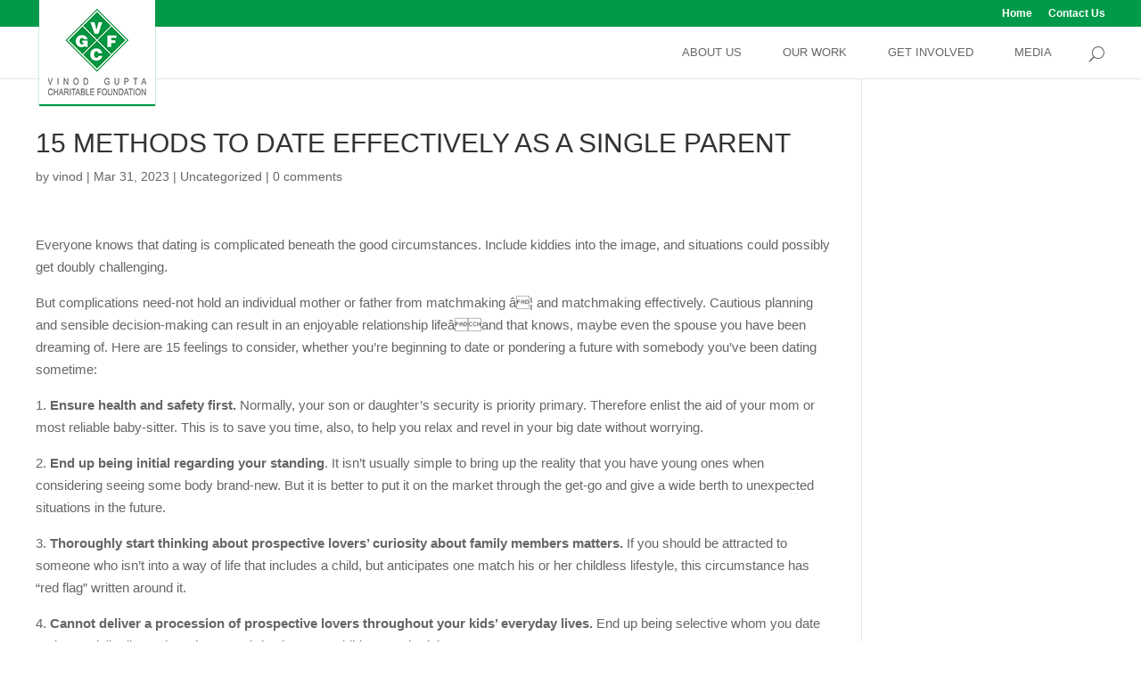

--- FILE ---
content_type: text/html; charset=UTF-8
request_url: https://vgcf.in/15-methods-to-date-effectively-as-a-single-parent/
body_size: 15735
content:
<!DOCTYPE html>
<!--[if IE 6]>
<html id="ie6" lang="en">
<![endif]-->
<!--[if IE 7]>
<html id="ie7" lang="en">
<![endif]-->
<!--[if IE 8]>
<html id="ie8" lang="en">
<![endif]-->
<!--[if !(IE 6) | !(IE 7) | !(IE 8)  ]><!-->
<html lang="en">
<!--<![endif]-->
<head>
	<meta charset="UTF-8" />
			
	<meta http-equiv="X-UA-Compatible" content="IE=edge">
	<link rel="pingback" href="https://vgcf.in/xmlrpc.php" />

		<!--[if lt IE 9]>
	<script src="https://vgcf.in/wp-content/themes/vgcf/js/html5.js" type="text/javascript"></script>
	<![endif]-->
 <script src="https://www.google.com/recaptcha/api.js"></script>

	<script type="text/javascript">
		document.documentElement.className = 'js';
	</script>

	<meta name='robots' content='index, follow, max-image-preview:large, max-snippet:-1, max-video-preview:-1' />
	<style>img:is([sizes="auto" i], [sizes^="auto," i]) { contain-intrinsic-size: 3000px 1500px }</style>
	
	<!-- This site is optimized with the Yoast SEO plugin v23.5 - https://yoast.com/wordpress/plugins/seo/ -->
	<title>15 methods to Date effectively as a Single Parent - Vinod Gupta Charitable Foundation</title>
	<link rel="canonical" href="https://vgcf.in/15-methods-to-date-effectively-as-a-single-parent/" />
	<meta property="og:locale" content="en_US" />
	<meta property="og:type" content="article" />
	<meta property="og:title" content="15 methods to Date effectively as a Single Parent - Vinod Gupta Charitable Foundation" />
	<meta property="og:description" content="Everyone knows that dating is complicated beneath the good circumstances. Include kiddies into the image, and situations could possibly get doubly challenging. But complications need-not hold an individual mother or father from matchmaking â¦ and matchmaking effectively. Cautious planning and sensible decision-making can result in an enjoyable relationship lifeâand that knows, maybe even the spouse you [&hellip;]" />
	<meta property="og:url" content="https://vgcf.in/15-methods-to-date-effectively-as-a-single-parent/" />
	<meta property="og:site_name" content="Vinod Gupta Charitable Foundation" />
	<meta property="article:published_time" content="2023-03-31T02:30:30+00:00" />
	<meta name="author" content="vinod" />
	<meta name="twitter:card" content="summary_large_image" />
	<script type="application/ld+json" class="yoast-schema-graph">{"@context":"https://schema.org","@graph":[{"@type":"WebPage","@id":"https://vgcf.in/15-methods-to-date-effectively-as-a-single-parent/","url":"https://vgcf.in/15-methods-to-date-effectively-as-a-single-parent/","name":"15 methods to Date effectively as a Single Parent - Vinod Gupta Charitable Foundation","isPartOf":{"@id":"https://vgcf.in/#website"},"datePublished":"2023-03-31T02:30:30+00:00","dateModified":"2023-03-31T02:30:30+00:00","author":{"@id":"https://vgcf.in/#/schema/person/b95414ad50ecb1d835fe48a6bff674bd"},"breadcrumb":{"@id":"https://vgcf.in/15-methods-to-date-effectively-as-a-single-parent/#breadcrumb"},"inLanguage":"en","potentialAction":[{"@type":"ReadAction","target":["https://vgcf.in/15-methods-to-date-effectively-as-a-single-parent/"]}]},{"@type":"BreadcrumbList","@id":"https://vgcf.in/15-methods-to-date-effectively-as-a-single-parent/#breadcrumb","itemListElement":[{"@type":"ListItem","position":1,"name":"Home","item":"https://vgcf.in/"},{"@type":"ListItem","position":2,"name":"15 methods to Date effectively as a Single Parent"}]},{"@type":"WebSite","@id":"https://vgcf.in/#website","url":"https://vgcf.in/","name":"Vinod Gupta Charitable Foundation","description":"Education to the next generation","potentialAction":[{"@type":"SearchAction","target":{"@type":"EntryPoint","urlTemplate":"https://vgcf.in/?s={search_term_string}"},"query-input":{"@type":"PropertyValueSpecification","valueRequired":true,"valueName":"search_term_string"}}],"inLanguage":"en"},{"@type":"Person","@id":"https://vgcf.in/#/schema/person/b95414ad50ecb1d835fe48a6bff674bd","name":"vinod","image":{"@type":"ImageObject","inLanguage":"en","@id":"https://vgcf.in/#/schema/person/image/","url":"https://secure.gravatar.com/avatar/bb9716c9b4e553bd1d1d49757c947b0f?s=96&d=mm&r=g","contentUrl":"https://secure.gravatar.com/avatar/bb9716c9b4e553bd1d1d49757c947b0f?s=96&d=mm&r=g","caption":"vinod"},"url":"https://vgcf.in/author/vinod/"}]}</script>
	<!-- / Yoast SEO plugin. -->


<link rel='dns-prefetch' href='//fonts.googleapis.com' />
<link rel="alternate" type="application/rss+xml" title="Vinod Gupta Charitable Foundation &raquo; Feed" href="https://vgcf.in/feed/" />
<link rel="alternate" type="application/rss+xml" title="Vinod Gupta Charitable Foundation &raquo; Comments Feed" href="https://vgcf.in/comments/feed/" />
<link rel="alternate" type="application/rss+xml" title="Vinod Gupta Charitable Foundation &raquo; 15 methods to Date effectively as a Single Parent Comments Feed" href="https://vgcf.in/15-methods-to-date-effectively-as-a-single-parent/feed/" />
<script type="text/javascript">
/* <![CDATA[ */
window._wpemojiSettings = {"baseUrl":"https:\/\/s.w.org\/images\/core\/emoji\/15.0.3\/72x72\/","ext":".png","svgUrl":"https:\/\/s.w.org\/images\/core\/emoji\/15.0.3\/svg\/","svgExt":".svg","source":{"concatemoji":"https:\/\/vgcf.in\/wp-includes\/js\/wp-emoji-release.min.js?ver=6.7.1"}};
/*! This file is auto-generated */
!function(i,n){var o,s,e;function c(e){try{var t={supportTests:e,timestamp:(new Date).valueOf()};sessionStorage.setItem(o,JSON.stringify(t))}catch(e){}}function p(e,t,n){e.clearRect(0,0,e.canvas.width,e.canvas.height),e.fillText(t,0,0);var t=new Uint32Array(e.getImageData(0,0,e.canvas.width,e.canvas.height).data),r=(e.clearRect(0,0,e.canvas.width,e.canvas.height),e.fillText(n,0,0),new Uint32Array(e.getImageData(0,0,e.canvas.width,e.canvas.height).data));return t.every(function(e,t){return e===r[t]})}function u(e,t,n){switch(t){case"flag":return n(e,"\ud83c\udff3\ufe0f\u200d\u26a7\ufe0f","\ud83c\udff3\ufe0f\u200b\u26a7\ufe0f")?!1:!n(e,"\ud83c\uddfa\ud83c\uddf3","\ud83c\uddfa\u200b\ud83c\uddf3")&&!n(e,"\ud83c\udff4\udb40\udc67\udb40\udc62\udb40\udc65\udb40\udc6e\udb40\udc67\udb40\udc7f","\ud83c\udff4\u200b\udb40\udc67\u200b\udb40\udc62\u200b\udb40\udc65\u200b\udb40\udc6e\u200b\udb40\udc67\u200b\udb40\udc7f");case"emoji":return!n(e,"\ud83d\udc26\u200d\u2b1b","\ud83d\udc26\u200b\u2b1b")}return!1}function f(e,t,n){var r="undefined"!=typeof WorkerGlobalScope&&self instanceof WorkerGlobalScope?new OffscreenCanvas(300,150):i.createElement("canvas"),a=r.getContext("2d",{willReadFrequently:!0}),o=(a.textBaseline="top",a.font="600 32px Arial",{});return e.forEach(function(e){o[e]=t(a,e,n)}),o}function t(e){var t=i.createElement("script");t.src=e,t.defer=!0,i.head.appendChild(t)}"undefined"!=typeof Promise&&(o="wpEmojiSettingsSupports",s=["flag","emoji"],n.supports={everything:!0,everythingExceptFlag:!0},e=new Promise(function(e){i.addEventListener("DOMContentLoaded",e,{once:!0})}),new Promise(function(t){var n=function(){try{var e=JSON.parse(sessionStorage.getItem(o));if("object"==typeof e&&"number"==typeof e.timestamp&&(new Date).valueOf()<e.timestamp+604800&&"object"==typeof e.supportTests)return e.supportTests}catch(e){}return null}();if(!n){if("undefined"!=typeof Worker&&"undefined"!=typeof OffscreenCanvas&&"undefined"!=typeof URL&&URL.createObjectURL&&"undefined"!=typeof Blob)try{var e="postMessage("+f.toString()+"("+[JSON.stringify(s),u.toString(),p.toString()].join(",")+"));",r=new Blob([e],{type:"text/javascript"}),a=new Worker(URL.createObjectURL(r),{name:"wpTestEmojiSupports"});return void(a.onmessage=function(e){c(n=e.data),a.terminate(),t(n)})}catch(e){}c(n=f(s,u,p))}t(n)}).then(function(e){for(var t in e)n.supports[t]=e[t],n.supports.everything=n.supports.everything&&n.supports[t],"flag"!==t&&(n.supports.everythingExceptFlag=n.supports.everythingExceptFlag&&n.supports[t]);n.supports.everythingExceptFlag=n.supports.everythingExceptFlag&&!n.supports.flag,n.DOMReady=!1,n.readyCallback=function(){n.DOMReady=!0}}).then(function(){return e}).then(function(){var e;n.supports.everything||(n.readyCallback(),(e=n.source||{}).concatemoji?t(e.concatemoji):e.wpemoji&&e.twemoji&&(t(e.twemoji),t(e.wpemoji)))}))}((window,document),window._wpemojiSettings);
/* ]]> */
</script>
<meta content="Vinod Gupta Charitable Foundation v.3.0.50" name="generator"/>
<style id='wp-emoji-styles-inline-css' type='text/css'>

	img.wp-smiley, img.emoji {
		display: inline !important;
		border: none !important;
		box-shadow: none !important;
		height: 1em !important;
		width: 1em !important;
		margin: 0 0.07em !important;
		vertical-align: -0.1em !important;
		background: none !important;
		padding: 0 !important;
	}
</style>
<link rel='stylesheet' id='wp-block-library-css' href='https://vgcf.in/wp-includes/css/dist/block-library/style.min.css?ver=6.7.1' type='text/css' media='all' />
<style id='classic-theme-styles-inline-css' type='text/css'>
/*! This file is auto-generated */
.wp-block-button__link{color:#fff;background-color:#32373c;border-radius:9999px;box-shadow:none;text-decoration:none;padding:calc(.667em + 2px) calc(1.333em + 2px);font-size:1.125em}.wp-block-file__button{background:#32373c;color:#fff;text-decoration:none}
</style>
<style id='global-styles-inline-css' type='text/css'>
:root{--wp--preset--aspect-ratio--square: 1;--wp--preset--aspect-ratio--4-3: 4/3;--wp--preset--aspect-ratio--3-4: 3/4;--wp--preset--aspect-ratio--3-2: 3/2;--wp--preset--aspect-ratio--2-3: 2/3;--wp--preset--aspect-ratio--16-9: 16/9;--wp--preset--aspect-ratio--9-16: 9/16;--wp--preset--color--black: #000000;--wp--preset--color--cyan-bluish-gray: #abb8c3;--wp--preset--color--white: #ffffff;--wp--preset--color--pale-pink: #f78da7;--wp--preset--color--vivid-red: #cf2e2e;--wp--preset--color--luminous-vivid-orange: #ff6900;--wp--preset--color--luminous-vivid-amber: #fcb900;--wp--preset--color--light-green-cyan: #7bdcb5;--wp--preset--color--vivid-green-cyan: #00d084;--wp--preset--color--pale-cyan-blue: #8ed1fc;--wp--preset--color--vivid-cyan-blue: #0693e3;--wp--preset--color--vivid-purple: #9b51e0;--wp--preset--gradient--vivid-cyan-blue-to-vivid-purple: linear-gradient(135deg,rgba(6,147,227,1) 0%,rgb(155,81,224) 100%);--wp--preset--gradient--light-green-cyan-to-vivid-green-cyan: linear-gradient(135deg,rgb(122,220,180) 0%,rgb(0,208,130) 100%);--wp--preset--gradient--luminous-vivid-amber-to-luminous-vivid-orange: linear-gradient(135deg,rgba(252,185,0,1) 0%,rgba(255,105,0,1) 100%);--wp--preset--gradient--luminous-vivid-orange-to-vivid-red: linear-gradient(135deg,rgba(255,105,0,1) 0%,rgb(207,46,46) 100%);--wp--preset--gradient--very-light-gray-to-cyan-bluish-gray: linear-gradient(135deg,rgb(238,238,238) 0%,rgb(169,184,195) 100%);--wp--preset--gradient--cool-to-warm-spectrum: linear-gradient(135deg,rgb(74,234,220) 0%,rgb(151,120,209) 20%,rgb(207,42,186) 40%,rgb(238,44,130) 60%,rgb(251,105,98) 80%,rgb(254,248,76) 100%);--wp--preset--gradient--blush-light-purple: linear-gradient(135deg,rgb(255,206,236) 0%,rgb(152,150,240) 100%);--wp--preset--gradient--blush-bordeaux: linear-gradient(135deg,rgb(254,205,165) 0%,rgb(254,45,45) 50%,rgb(107,0,62) 100%);--wp--preset--gradient--luminous-dusk: linear-gradient(135deg,rgb(255,203,112) 0%,rgb(199,81,192) 50%,rgb(65,88,208) 100%);--wp--preset--gradient--pale-ocean: linear-gradient(135deg,rgb(255,245,203) 0%,rgb(182,227,212) 50%,rgb(51,167,181) 100%);--wp--preset--gradient--electric-grass: linear-gradient(135deg,rgb(202,248,128) 0%,rgb(113,206,126) 100%);--wp--preset--gradient--midnight: linear-gradient(135deg,rgb(2,3,129) 0%,rgb(40,116,252) 100%);--wp--preset--font-size--small: 13px;--wp--preset--font-size--medium: 20px;--wp--preset--font-size--large: 36px;--wp--preset--font-size--x-large: 42px;--wp--preset--spacing--20: 0.44rem;--wp--preset--spacing--30: 0.67rem;--wp--preset--spacing--40: 1rem;--wp--preset--spacing--50: 1.5rem;--wp--preset--spacing--60: 2.25rem;--wp--preset--spacing--70: 3.38rem;--wp--preset--spacing--80: 5.06rem;--wp--preset--shadow--natural: 6px 6px 9px rgba(0, 0, 0, 0.2);--wp--preset--shadow--deep: 12px 12px 50px rgba(0, 0, 0, 0.4);--wp--preset--shadow--sharp: 6px 6px 0px rgba(0, 0, 0, 0.2);--wp--preset--shadow--outlined: 6px 6px 0px -3px rgba(255, 255, 255, 1), 6px 6px rgba(0, 0, 0, 1);--wp--preset--shadow--crisp: 6px 6px 0px rgba(0, 0, 0, 1);}:where(.is-layout-flex){gap: 0.5em;}:where(.is-layout-grid){gap: 0.5em;}body .is-layout-flex{display: flex;}.is-layout-flex{flex-wrap: wrap;align-items: center;}.is-layout-flex > :is(*, div){margin: 0;}body .is-layout-grid{display: grid;}.is-layout-grid > :is(*, div){margin: 0;}:where(.wp-block-columns.is-layout-flex){gap: 2em;}:where(.wp-block-columns.is-layout-grid){gap: 2em;}:where(.wp-block-post-template.is-layout-flex){gap: 1.25em;}:where(.wp-block-post-template.is-layout-grid){gap: 1.25em;}.has-black-color{color: var(--wp--preset--color--black) !important;}.has-cyan-bluish-gray-color{color: var(--wp--preset--color--cyan-bluish-gray) !important;}.has-white-color{color: var(--wp--preset--color--white) !important;}.has-pale-pink-color{color: var(--wp--preset--color--pale-pink) !important;}.has-vivid-red-color{color: var(--wp--preset--color--vivid-red) !important;}.has-luminous-vivid-orange-color{color: var(--wp--preset--color--luminous-vivid-orange) !important;}.has-luminous-vivid-amber-color{color: var(--wp--preset--color--luminous-vivid-amber) !important;}.has-light-green-cyan-color{color: var(--wp--preset--color--light-green-cyan) !important;}.has-vivid-green-cyan-color{color: var(--wp--preset--color--vivid-green-cyan) !important;}.has-pale-cyan-blue-color{color: var(--wp--preset--color--pale-cyan-blue) !important;}.has-vivid-cyan-blue-color{color: var(--wp--preset--color--vivid-cyan-blue) !important;}.has-vivid-purple-color{color: var(--wp--preset--color--vivid-purple) !important;}.has-black-background-color{background-color: var(--wp--preset--color--black) !important;}.has-cyan-bluish-gray-background-color{background-color: var(--wp--preset--color--cyan-bluish-gray) !important;}.has-white-background-color{background-color: var(--wp--preset--color--white) !important;}.has-pale-pink-background-color{background-color: var(--wp--preset--color--pale-pink) !important;}.has-vivid-red-background-color{background-color: var(--wp--preset--color--vivid-red) !important;}.has-luminous-vivid-orange-background-color{background-color: var(--wp--preset--color--luminous-vivid-orange) !important;}.has-luminous-vivid-amber-background-color{background-color: var(--wp--preset--color--luminous-vivid-amber) !important;}.has-light-green-cyan-background-color{background-color: var(--wp--preset--color--light-green-cyan) !important;}.has-vivid-green-cyan-background-color{background-color: var(--wp--preset--color--vivid-green-cyan) !important;}.has-pale-cyan-blue-background-color{background-color: var(--wp--preset--color--pale-cyan-blue) !important;}.has-vivid-cyan-blue-background-color{background-color: var(--wp--preset--color--vivid-cyan-blue) !important;}.has-vivid-purple-background-color{background-color: var(--wp--preset--color--vivid-purple) !important;}.has-black-border-color{border-color: var(--wp--preset--color--black) !important;}.has-cyan-bluish-gray-border-color{border-color: var(--wp--preset--color--cyan-bluish-gray) !important;}.has-white-border-color{border-color: var(--wp--preset--color--white) !important;}.has-pale-pink-border-color{border-color: var(--wp--preset--color--pale-pink) !important;}.has-vivid-red-border-color{border-color: var(--wp--preset--color--vivid-red) !important;}.has-luminous-vivid-orange-border-color{border-color: var(--wp--preset--color--luminous-vivid-orange) !important;}.has-luminous-vivid-amber-border-color{border-color: var(--wp--preset--color--luminous-vivid-amber) !important;}.has-light-green-cyan-border-color{border-color: var(--wp--preset--color--light-green-cyan) !important;}.has-vivid-green-cyan-border-color{border-color: var(--wp--preset--color--vivid-green-cyan) !important;}.has-pale-cyan-blue-border-color{border-color: var(--wp--preset--color--pale-cyan-blue) !important;}.has-vivid-cyan-blue-border-color{border-color: var(--wp--preset--color--vivid-cyan-blue) !important;}.has-vivid-purple-border-color{border-color: var(--wp--preset--color--vivid-purple) !important;}.has-vivid-cyan-blue-to-vivid-purple-gradient-background{background: var(--wp--preset--gradient--vivid-cyan-blue-to-vivid-purple) !important;}.has-light-green-cyan-to-vivid-green-cyan-gradient-background{background: var(--wp--preset--gradient--light-green-cyan-to-vivid-green-cyan) !important;}.has-luminous-vivid-amber-to-luminous-vivid-orange-gradient-background{background: var(--wp--preset--gradient--luminous-vivid-amber-to-luminous-vivid-orange) !important;}.has-luminous-vivid-orange-to-vivid-red-gradient-background{background: var(--wp--preset--gradient--luminous-vivid-orange-to-vivid-red) !important;}.has-very-light-gray-to-cyan-bluish-gray-gradient-background{background: var(--wp--preset--gradient--very-light-gray-to-cyan-bluish-gray) !important;}.has-cool-to-warm-spectrum-gradient-background{background: var(--wp--preset--gradient--cool-to-warm-spectrum) !important;}.has-blush-light-purple-gradient-background{background: var(--wp--preset--gradient--blush-light-purple) !important;}.has-blush-bordeaux-gradient-background{background: var(--wp--preset--gradient--blush-bordeaux) !important;}.has-luminous-dusk-gradient-background{background: var(--wp--preset--gradient--luminous-dusk) !important;}.has-pale-ocean-gradient-background{background: var(--wp--preset--gradient--pale-ocean) !important;}.has-electric-grass-gradient-background{background: var(--wp--preset--gradient--electric-grass) !important;}.has-midnight-gradient-background{background: var(--wp--preset--gradient--midnight) !important;}.has-small-font-size{font-size: var(--wp--preset--font-size--small) !important;}.has-medium-font-size{font-size: var(--wp--preset--font-size--medium) !important;}.has-large-font-size{font-size: var(--wp--preset--font-size--large) !important;}.has-x-large-font-size{font-size: var(--wp--preset--font-size--x-large) !important;}
:where(.wp-block-post-template.is-layout-flex){gap: 1.25em;}:where(.wp-block-post-template.is-layout-grid){gap: 1.25em;}
:where(.wp-block-columns.is-layout-flex){gap: 2em;}:where(.wp-block-columns.is-layout-grid){gap: 2em;}
:root :where(.wp-block-pullquote){font-size: 1.5em;line-height: 1.6;}
</style>
<link rel='stylesheet' id='contact-form-7-css' href='https://vgcf.in/wp-content/plugins/contact-form-7/includes/css/styles.css?ver=5.9.8' type='text/css' media='all' />
<link rel='stylesheet' id='divi-fonts-css' href='https://fonts.googleapis.com/css?family=Open+Sans:300italic,400italic,600italic,700italic,800italic,400,300,600,700,800&#038;subset=latin,latin-ext' type='text/css' media='all' />
<link rel='stylesheet' id='divi-style-css' href='https://vgcf.in/wp-content/themes/vgcf/style.css?ver=3.0.50' type='text/css' media='all' />
<link rel='stylesheet' id='et-shortcodes-css-css' href='https://vgcf.in/wp-content/themes/vgcf/epanel/shortcodes/css/shortcodes.css?ver=3.0.50' type='text/css' media='all' />
<link rel='stylesheet' id='et-shortcodes-responsive-css-css' href='https://vgcf.in/wp-content/themes/vgcf/epanel/shortcodes/css/shortcodes_responsive.css?ver=3.0.50' type='text/css' media='all' />
<link rel='stylesheet' id='magnific-popup-css' href='https://vgcf.in/wp-content/themes/vgcf/includes/builder/styles/magnific_popup.css?ver=3.0.50' type='text/css' media='all' />
<script type="text/javascript" src="https://vgcf.in/wp-includes/js/jquery/jquery.min.js?ver=3.7.1" id="jquery-core-js"></script>
<script type="text/javascript" src="https://vgcf.in/wp-includes/js/jquery/jquery-migrate.min.js?ver=3.4.1" id="jquery-migrate-js"></script>
<link rel="https://api.w.org/" href="https://vgcf.in/wp-json/" /><link rel="alternate" title="JSON" type="application/json" href="https://vgcf.in/wp-json/wp/v2/posts/1438" /><link rel="EditURI" type="application/rsd+xml" title="RSD" href="https://vgcf.in/xmlrpc.php?rsd" />
<meta name="generator" content="WordPress 6.7.1" />
<link rel='shortlink' href='https://vgcf.in/?p=1438' />
<link rel="alternate" title="oEmbed (JSON)" type="application/json+oembed" href="https://vgcf.in/wp-json/oembed/1.0/embed?url=https%3A%2F%2Fvgcf.in%2F15-methods-to-date-effectively-as-a-single-parent%2F" />
<link rel="alternate" title="oEmbed (XML)" type="text/xml+oembed" href="https://vgcf.in/wp-json/oembed/1.0/embed?url=https%3A%2F%2Fvgcf.in%2F15-methods-to-date-effectively-as-a-single-parent%2F&#038;format=xml" />
<meta name="viewport" content="width=device-width, initial-scale=1.0, maximum-scale=1.0, user-scalable=0" />		<style id="theme-customizer-css">
													.woocommerce #respond input#submit, .woocommerce-page #respond input#submit, .woocommerce #content input.button, .woocommerce-page #content input.button, .woocommerce-message, .woocommerce-error, .woocommerce-info { background: #009a4a !important; }
			#et_search_icon:hover, .mobile_menu_bar:before, .mobile_menu_bar:after, .et_toggle_slide_menu:after, .et-social-icon a:hover, .et_pb_sum, .et_pb_pricing li a, .et_pb_pricing_table_button, .et_overlay:before, .entry-summary p.price ins, .woocommerce div.product span.price, .woocommerce-page div.product span.price, .woocommerce #content div.product span.price, .woocommerce-page #content div.product span.price, .woocommerce div.product p.price, .woocommerce-page div.product p.price, .woocommerce #content div.product p.price, .woocommerce-page #content div.product p.price, .et_pb_member_social_links a:hover, .woocommerce .star-rating span:before, .woocommerce-page .star-rating span:before, .et_pb_widget li a:hover, .et_pb_filterable_portfolio .et_pb_portfolio_filters li a.active, .et_pb_filterable_portfolio .et_pb_portofolio_pagination ul li a.active, .et_pb_gallery .et_pb_gallery_pagination ul li a.active, .wp-pagenavi span.current, .wp-pagenavi a:hover, .nav-single a, .posted_in a { color: #009a4a; }
			.et_pb_contact_submit, .et_password_protected_form .et_submit_button, .et_pb_bg_layout_light .et_pb_newsletter_button, .comment-reply-link, .form-submit .et_pb_button, .et_pb_bg_layout_light .et_pb_promo_button, .et_pb_bg_layout_light .et_pb_more_button, .woocommerce a.button.alt, .woocommerce-page a.button.alt, .woocommerce button.button.alt, .woocommerce-page button.button.alt, .woocommerce input.button.alt, .woocommerce-page input.button.alt, .woocommerce #respond input#submit.alt, .woocommerce-page #respond input#submit.alt, .woocommerce #content input.button.alt, .woocommerce-page #content input.button.alt, .woocommerce a.button, .woocommerce-page a.button, .woocommerce button.button, .woocommerce-page button.button, .woocommerce input.button, .woocommerce-page input.button { color: #009a4a; }
			.footer-widget h4 { color: #009a4a; }
			.et-search-form, .nav li ul, .et_mobile_menu, .footer-widget li:before, .et_pb_pricing li:before, blockquote { border-color: #009a4a; }
			.et_pb_counter_amount, .et_pb_featured_table .et_pb_pricing_heading, .et_quote_content, .et_link_content, .et_audio_content, .et_pb_post_slider.et_pb_bg_layout_dark, .et_slide_in_menu_container { background-color: #009a4a; }
							.container, .et_pb_row, .et_pb_slider .et_pb_container, .et_pb_fullwidth_section .et_pb_title_container, .et_pb_fullwidth_section .et_pb_title_featured_container, .et_pb_fullwidth_header:not(.et_pb_fullscreen) .et_pb_fullwidth_header_container { max-width: 1200px; }
			.et_boxed_layout #page-container, .et_fixed_nav.et_boxed_layout #page-container #top-header, .et_fixed_nav.et_boxed_layout #page-container #main-header, .et_boxed_layout #page-container .container, .et_boxed_layout #page-container .et_pb_row { max-width: 1360px; }
							a { color: #009a4a; }
													#top-header, #et-secondary-nav li ul { background-color: #009a4a; }
																			#top-menu li a { font-size: 13px; }
			body.et_vertical_nav .container.et_search_form_container .et-search-form input { font-size: 13px !important; }
		
					#top-menu li a, .et_search_form_container input {
									font-weight: normal; font-style: normal; text-transform: uppercase; text-decoration: none; 											}

			.et_search_form_container input::-moz-placeholder {
									font-weight: normal; font-style: normal; text-transform: uppercase; text-decoration: none; 											}
			.et_search_form_container input::-webkit-input-placeholder {
									font-weight: normal; font-style: normal; text-transform: uppercase; text-decoration: none; 											}
			.et_search_form_container input:-ms-input-placeholder {
									font-weight: normal; font-style: normal; text-transform: uppercase; text-decoration: none; 											}
		
					#top-menu li.current-menu-ancestor > a, #top-menu li.current-menu-item > a,
			.et_color_scheme_red #top-menu li.current-menu-ancestor > a, .et_color_scheme_red #top-menu li.current-menu-item > a,
			.et_color_scheme_pink #top-menu li.current-menu-ancestor > a, .et_color_scheme_pink #top-menu li.current-menu-item > a,
			.et_color_scheme_orange #top-menu li.current-menu-ancestor > a, .et_color_scheme_orange #top-menu li.current-menu-item > a,
			.et_color_scheme_green #top-menu li.current-menu-ancestor > a, .et_color_scheme_green #top-menu li.current-menu-item > a { color: #009a4a; }
									#footer-widgets .footer-widget a,
			#footer-widgets .footer-widget li a,
			#footer-widgets .footer-widget li a:hover { color: #888888; }
							.footer-widget { color: #888888; }
							#main-footer .footer-widget h4 { color: #b3b2b2; }
							.footer-widget li:before { border-color: #009a4a; }
						#et-footer-nav .bottom-nav li.current-menu-item a { color: #009a4a; }#footer-bottom { background-color: #222222; }#footer-info, #footer-info a { color: #565656; }#footer-info { font-size: 12px ; }#footer-bottom .et-social-icon a { font-size: 10px ; }									body .et_pb_button,
			.woocommerce a.button.alt, .woocommerce-page a.button.alt, .woocommerce button.button.alt, .woocommerce-page button.button.alt, .woocommerce input.button.alt, .woocommerce-page input.button.alt, .woocommerce #respond input#submit.alt, .woocommerce-page #respond input#submit.alt, .woocommerce #content input.button.alt, .woocommerce-page #content input.button.alt,
			.woocommerce a.button, .woocommerce-page a.button, .woocommerce button.button, .woocommerce-page button.button, .woocommerce input.button, .woocommerce-page input.button, .woocommerce #respond input#submit, .woocommerce-page #respond input#submit, .woocommerce #content input.button, .woocommerce-page #content input.button, .woocommerce-message a.button.wc-forward
			{
																															}
			body.et_pb_button_helper_class .et_pb_button,
			.woocommerce.et_pb_button_helper_class a.button.alt, .woocommerce-page.et_pb_button_helper_class a.button.alt, .woocommerce.et_pb_button_helper_class button.button.alt, .woocommerce-page.et_pb_button_helper_class button.button.alt, .woocommerce.et_pb_button_helper_class input.button.alt, .woocommerce-page.et_pb_button_helper_class input.button.alt, .woocommerce.et_pb_button_helper_class #respond input#submit.alt, .woocommerce-page.et_pb_button_helper_class #respond input#submit.alt, .woocommerce.et_pb_button_helper_class #content input.button.alt, .woocommerce-page.et_pb_button_helper_class #content input.button.alt,
			.woocommerce.et_pb_button_helper_class a.button, .woocommerce-page.et_pb_button_helper_class a.button, .woocommerce.et_pb_button_helper_class button.button, .woocommerce-page.et_pb_button_helper_class button.button, .woocommerce.et_pb_button_helper_class input.button, .woocommerce-page.et_pb_button_helper_class input.button, .woocommerce.et_pb_button_helper_class #respond input#submit, .woocommerce-page.et_pb_button_helper_class #respond input#submit, .woocommerce.et_pb_button_helper_class #content input.button, .woocommerce-page.et_pb_button_helper_class #content input.button {
									color: #009a4a !important;
							}
						
						h1, h2, h3, h4, h5, h6, .et_quote_content blockquote p, .et_pb_slide_description .et_pb_slide_title {
											font-weight: normal; font-style: normal; text-transform: uppercase; text-decoration: none; 										
									}
		
																														
		@media only screen and ( min-width: 981px ) {
																									.footer-widget h4 { font-size: 24px; }
										.et_header_style_left #et-top-navigation, .et_header_style_split #et-top-navigation  { padding: 22px 0 0 0; }
				.et_header_style_left #et-top-navigation nav > ul > li > a, .et_header_style_split #et-top-navigation nav > ul > li > a { padding-bottom: 22px; }
				.et_header_style_split .centered-inline-logo-wrap { width: 44px; margin: -44px 0; }
				.et_header_style_split .centered-inline-logo-wrap #logo { max-height: 44px; }
				.et_pb_svg_logo.et_header_style_split .centered-inline-logo-wrap #logo { height: 44px; }
				.et_header_style_centered #top-menu > li > a { padding-bottom: 8px; }
				.et_header_style_slide #et-top-navigation, .et_header_style_fullscreen #et-top-navigation { padding: 13px 0 13px 0 !important; }
									.et_header_style_centered #main-header .logo_container { height: 44px; }
														#logo { max-height: 73%; }
				.et_pb_svg_logo #logo { height: 73%; }
																						.et_header_style_left .et-fixed-header #et-top-navigation, .et_header_style_split .et-fixed-header #et-top-navigation { padding: 18px 0 0 0; }
				.et_header_style_left .et-fixed-header #et-top-navigation nav > ul > li > a, .et_header_style_split .et-fixed-header #et-top-navigation nav > ul > li > a  { padding-bottom: 18px; }
				.et_header_style_centered header#main-header.et-fixed-header .logo_container { height: 35px; }
				.et_header_style_split .et-fixed-header .centered-inline-logo-wrap { width: 35px; margin: -35px 0;  }
				.et_header_style_split .et-fixed-header .centered-inline-logo-wrap #logo { max-height: 35px; }
				.et_pb_svg_logo.et_header_style_split .et-fixed-header .centered-inline-logo-wrap #logo { height: 35px; }
				.et_header_style_slide .et-fixed-header #et-top-navigation, .et_header_style_fullscreen .et-fixed-header #et-top-navigation { padding: 9px 0 9px 0 !important; }
													.et-fixed-header#top-header, .et-fixed-header#top-header #et-secondary-nav li ul { background-color: #009a4a; }
													.et-fixed-header #top-menu li a { font-size: 13px; }
													.et-fixed-header #top-menu li.current-menu-ancestor > a,
				.et-fixed-header #top-menu li.current-menu-item > a { color: #aaaaaa !important; }
						
					}
					@media only screen and ( min-width: 1500px) {
				.et_pb_row { padding: 30px 0; }
				.et_pb_section { padding: 60px 0; }
				.single.et_pb_pagebuilder_layout.et_full_width_page .et_post_meta_wrapper { padding-top: 90px; }
				.et_pb_section.et_pb_section_first { padding-top: inherit; }
				.et_pb_fullwidth_section { padding: 0; }
			}
		
		@media only screen and ( max-width: 980px ) {
																				}
		@media only screen and ( max-width: 767px ) {
														}
	</style>

	
					<style class="et_heading_font">
				h1, h2, h3, h4, h5, h6 {
					font-family: 'Arial', Helvetica, Arial, Lucida, sans-serif;				}
				</style>
							<style class="et_body_font">
				body, input, textarea, select {
					font-family: 'Arial', Helvetica, Arial, Lucida, sans-serif;				}
				</style>
							<style class="et_primary_nav_font">
				#main-header,
				#et-top-navigation {
					font-family: 'Arial', Helvetica, Arial, Lucida, sans-serif;				}
				</style>
			
	
	<style id="module-customizer-css">
			</style>

	<link rel="shortcut icon" href="http://vgcf.in/wp-content/uploads/2017/08/logo.png" />		<style type="text/css" id="wp-custom-css">
			/*.wpcf7-form-control-wrap{ width: 100%;
    padding: 16px;
    border: none;
    -webkit-border-radius: 0;
    -moz-border-radius: 0;
    border-radius: 0;
    color: #999;
    background-color: #eee;
    font-size: 14px;
}*/

input[type=text], input[type=email], input[type=tel]{height: 39px;
    background: #eee;
    border: 0; width:100%}
textarea{ width:100%;   background: #eee;
    border: 0;}
		</style>
			
</head>
<body class="post-template-default single single-post postid-1438 single-format-standard et_pb_button_helper_class et_fixed_nav et_show_nav et_cover_background et_secondary_nav_enabled et_secondary_nav_only_menu et_pb_gutter osx et_pb_gutters2 et_primary_nav_dropdown_animation_fade et_secondary_nav_dropdown_animation_fade et_pb_footer_columns3 et_header_style_left et_right_sidebar et_divi_theme chrome">
	<div id="page-container">

			<div id="top-header">
			<div class="container clearfix">

			
				<div id="et-secondary-menu">
				<ul id="et-secondary-nav" class="menu"><li class="menu-item menu-item-type-post_type menu-item-object-page menu-item-home menu-item-471"><a href="https://vgcf.in/">Home</a></li>
<li class="menu-item menu-item-type-post_type menu-item-object-page menu-item-67"><a href="https://vgcf.in/contact-us/">Contact Us</a></li>
</ul>				</div> <!-- #et-secondary-menu -->

			</div> <!-- .container -->
		</div> <!-- #top-header -->
	
	
		<header id="main-header" data-height-onload="44">
			<div class="container clearfix et_menu_container">
							<div class="logo_container">
					<span class="logo_helper"></span>
					<a href="https://vgcf.in/">
						<img src="http://vgcf.in/wp-content/uploads/2017/08/logo.png" alt="Vinod Gupta Charitable Foundation" id="logo" data-height-percentage="73" />
					</a>
				</div>
				<div id="et-top-navigation" data-height="44" data-fixed-height="35">
											<nav id="top-menu-nav">
						<ul id="top-menu" class="nav"><li id="menu-item-229" class="menu-item menu-item-type-custom menu-item-object-custom menu-item-has-children menu-item-229"><a href="#">About Us</a>
<ul class="sub-menu">
	<li id="menu-item-235" class="menu-item menu-item-type-post_type menu-item-object-page menu-item-235"><a href="https://vgcf.in/introduction/">Introduction</a></li>
	<li id="menu-item-233" class="menu-item menu-item-type-post_type menu-item-object-page menu-item-233"><a href="https://vgcf.in/aims-and-objectives/">Aims and Objectives</a></li>
	<li id="menu-item-237" class="menu-item menu-item-type-post_type menu-item-object-page menu-item-237"><a href="https://vgcf.in/board-of-governors/">Board of Governors</a></li>
</ul>
</li>
<li id="menu-item-230" class="menu-item menu-item-type-custom menu-item-object-custom menu-item-has-children menu-item-230"><a href="#">Our Work</a>
<ul class="sub-menu">
	<li id="menu-item-239" class="menu-item menu-item-type-post_type menu-item-object-page menu-item-239"><a href="https://vgcf.in/projects/">Projects</a></li>
	<li id="menu-item-234" class="menu-item menu-item-type-post_type menu-item-object-page menu-item-234"><a href="https://vgcf.in/facilities-and-infrastructure/">Facilities and Infrastructure</a></li>
	<li id="menu-item-240" class="menu-item menu-item-type-post_type menu-item-object-page menu-item-240"><a href="https://vgcf.in/empowerment/">Girl Child Education and Women Empowerment</a></li>
	<li id="menu-item-283" class="menu-item menu-item-type-post_type menu-item-object-page menu-item-283"><a href="https://vgcf.in/wildlife-conservation/">Wildlife Conservation</a></li>
</ul>
</li>
<li id="menu-item-231" class="menu-item menu-item-type-custom menu-item-object-custom menu-item-has-children menu-item-231"><a href="#">Get Involved</a>
<ul class="sub-menu">
	<li id="menu-item-242" class="menu-item menu-item-type-post_type menu-item-object-page menu-item-242"><a href="https://vgcf.in/donate/">Donate</a></li>
	<li id="menu-item-243" class="menu-item menu-item-type-post_type menu-item-object-page menu-item-243"><a href="https://vgcf.in/campus-participation/">Campus Participation</a></li>
</ul>
</li>
<li id="menu-item-232" class="menu-item menu-item-type-custom menu-item-object-custom menu-item-has-children menu-item-232"><a href="#">Media</a>
<ul class="sub-menu">
	<li id="menu-item-247" class="menu-item menu-item-type-post_type menu-item-object-page menu-item-247"><a href="https://vgcf.in/vgcf-brochure/">VGCF Brochure</a></li>
	<li id="menu-item-246" class="menu-item menu-item-type-post_type menu-item-object-page menu-item-246"><a href="https://vgcf.in/press-release/">Press Release</a></li>
	<li id="menu-item-245" class="menu-item menu-item-type-post_type menu-item-object-page menu-item-245"><a href="https://vgcf.in/photo-gallery/">Photo Gallery</a></li>
	<li id="menu-item-342" class="menu-item menu-item-type-post_type menu-item-object-page menu-item-342"><a href="https://vgcf.in/videos/">Video Clips</a></li>
</ul>
</li>
</ul>						</nav>
					
					
					
										<div id="et_top_search">
						<span id="et_search_icon"></span>
					</div>
					
					<div id="et_mobile_nav_menu">
				<div class="mobile_nav closed">
					<span class="select_page">Select Page</span>
					<span class="mobile_menu_bar mobile_menu_bar_toggle"></span>
				</div>
			</div>				</div> <!-- #et-top-navigation -->
			</div> <!-- .container -->
			<div class="et_search_outer">
				<div class="container et_search_form_container">
					<form role="search" method="get" class="et-search-form" action="https://vgcf.in/">
					<input type="search" class="et-search-field" placeholder="Search &hellip;" value="" name="s" title="Search for:" />					</form>
					<span class="et_close_search_field"></span>
				</div>
			</div>
		</header> <!-- #main-header -->

		<div id="et-main-area">
<div id="main-content">
	<div class="container">
		<div id="content-area" class="clearfix">
			<div id="left-area">
											<article id="post-1438" class="et_pb_post post-1438 post type-post status-publish format-standard hentry category-uncategorized">
											<div class="et_post_meta_wrapper">
							<h1 class="entry-title">15 methods to Date effectively as a Single Parent</h1>

						<p class="post-meta"> by <span class="author vcard"><a href="https://vgcf.in/author/vinod/" title="Posts by vinod" rel="author">vinod</a></span> | <span class="published">Mar 31, 2023</span> | <a href="https://vgcf.in/category/uncategorized/" rel="category tag">Uncategorized</a> | <span class="comments-number"><a href="https://vgcf.in/15-methods-to-date-effectively-as-a-single-parent/#respond">0 comments</a></span></p>
												</div> <!-- .et_post_meta_wrapper -->
				
					<div class="entry-content">
					<p>Everyone knows that dating is complicated beneath the good circumstances. Include kiddies into the image, and situations could possibly get doubly challenging.</p>
<p>But complications need-not hold an individual mother or father from matchmaking â¦ and matchmaking effectively. Cautious planning and sensible decision-making can result in an enjoyable relationship lifeâand that knows, maybe even the spouse you have been dreaming of. Here are 15 feelings to consider, whether you&#8217;re beginning to date or pondering a future with somebody you&#8217;ve been dating sometime:</p>
<p>1. <strong>Ensure health and safety first.</strong> Normally, your son or daughter&#8217;s security is priority primary. Therefore enlist the aid of your mom or most reliable baby-sitter. This is to save you time, also, to help you relax and revel in your big date without worrying.</p>
<p>2. <strong>End up being initial regarding your standing</strong>. It isn&#8217;t usually simple to bring up the reality that you have young ones when considering seeing some body brand-new. But it is better to put it on the market through the get-go and give a wide berth to unexpected situations in the future.</p>
<p>3. <strong>Thoroughly start thinking about prospective lovers&#8217; curiosity about family members matters.</strong> If you should be attracted to someone who isn&#8217;t into a way of life that includes a child, but anticipates one match his or her childless lifestyle, this circumstance has &#8220;red flag&#8221; written around it.</p>
<p>4. <strong>Cannot deliver a procession of prospective lovers throughout your kids&#8217; everyday lives.</strong> End up being selective whom you date and especially discerning whom you bring into your children&#8217;s schedules.</p>
<p>5. <strong>Be cautious about social media.</strong> Cannot upload information regarding your children on the online dating profile. This includes photographs of you with your kiddies or information about them, such as names, many years, or in which they&#8217;re going to school.</p>
<p>6<strong>. Prepare yourself as flexible.</strong> Kids&#8217; requirements don&#8217;t fit nicely in the online dating plan. If you should be attending go out, you will need perseverance, versatility, and improvisation.</p>
<p>7. <strong>Recognize that young ones may be the priorityâfor both adults</strong>. It may be irritating when you have to terminate a date (possibly for your 3rd time) because a young child is unwell or needs advice about homework. It is a portion of the package.</p>
<p>8. <strong>Understand that young ones have their emotional plan</strong>. When internet dating, it&#8217;s hard enough to go through yours feelings. But children usually add unique in to the blend. Pay attention thoroughly and honor those thoughts.</p>
<p>9. <strong>Invest some time.</strong> Rushing into an innovative new commitment is not advisable under any situation, but especially when children are involved. In case your partnership gets significant, next strategies will greatly impact your youngster.</p>
<p>10. <strong>Err on the side of caution whenever adding a potential companion towards kids</strong>. Young ones can be fearful as to what changes a fresh person that you experienced will bring, or they might manage to get thier expectations up about a long-term commitment. In any event, you need to watch for introductions until there is certainly dedication between you and your partner.</p>
<p>11. <strong>Usually do not put your child within the part of confidante.</strong> You can be open concerning your emotions without revealing information which also painful and sensitive or in depth. To process your thoughts and thoughts, flex the ear of one&#8217;s best friend, sibling, or counselor.</p>
<p>12. <strong>You should not anticipate the kids&#8217; endorsement.</strong> Of course you wish to manage your young ones&#8217;s emotions sensitively, but (depending upon the little one) he/she cannot wish to &#8220;share&#8221; you with someone else. There&#8217;s an excellent balance between honoring your child&#8217;s wishes and honoring your own.</p>
<p>13. <strong>End up being sensible.</strong> After introductions, try not to count on excessively out of your brand-new commitment too soon. Somebody who has never had children needs enough time to cultivate his or her own union with your kids.</p>
<p>14. <strong>Enjoy getting above a father or mother</strong>. You&#8217;re taking your own parenting accountable seriously. But that is not absolutely all you happen to be. Its ok to think about yourself a multifaceted individual. Get a baby-sitter, flake out, and treat you to ultimately an evening on the town. Reduce and then have some fun.</p>
<p>15<strong>. Maintain your goals live</strong>. You&#8217;re a mother or father permanently, however don&#8217;t need to end up being one mother or father forever. Some one around will probably love youâand the childrenâwholeheartedly.</p>
<p></p>
<p><a href="https://adultfind.net/milf-hookups.html">http://www.adultfind.net/milf-hookups.html</a></p>
					</div> <!-- .entry-content -->
					<div class="et_post_meta_wrapper">
					
					
										</div> <!-- .et_post_meta_wrapper -->
				</article> <!-- .et_pb_post -->

						</div> <!-- #left-area -->

					</div> <!-- #content-area -->
	</div> <!-- .container -->
</div> <!-- #main-content -->


	<span class="et_pb_scroll_top et-pb-icon"></span>


			<footer id="main-footer">
				
<div class="container">
	<div id="footer-widgets" class="clearfix">
	<div class="footer-widget"><div id="text-3" class="fwidget et_pb_widget widget_text">			<div class="textwidget"><p><img decoding="async" src="http://vgcf.in/wp-content/uploads/2017/08/logo.png" alt="Logo" /></p>
<p>Vinod Gupta Charitable Foundation is an amalgam of devoted hands &amp; strong minds&#8230;<a class="primary-link" href="introduction">Know More</a></p>
</div>
		</div> <!-- end .fwidget --></div> <!-- end .footer-widget --><div class="footer-widget"><div id="nav_menu-2" class="fwidget et_pb_widget widget_nav_menu"><h4 class="title">Important Links</h4><div class="menu-footer-menu-container"><ul id="menu-footer-menu" class="menu"><li id="menu-item-123" class="menu-item menu-item-type-post_type menu-item-object-page menu-item-123"><a href="https://vgcf.in/videos/">Videos</a></li>
<li id="menu-item-166" class="menu-item menu-item-type-post_type menu-item-object-page menu-item-166"><a href="https://vgcf.in/sitemap/">Sitemap</a></li>
</ul></div></div> <!-- end .fwidget --></div> <!-- end .footer-widget --><div class="footer-widget"><div id="text-2" class="fwidget et_pb_widget widget_text"><h4 class="title">Get in Touch</h4>			<div class="textwidget"><p class="mark">F-4, Kailash Colony, New Delhi – 110048</p>
<p class="call">+91 11 2923 6541</p>
<p class="fax">+91 11 2614 6102</p>
<p><a class="email" href="mailto:info@vgcf.in">info@vgcf.in</a></p>
</div>
		</div> <!-- end .fwidget --></div> <!-- end .footer-widget -->	</div> <!-- #footer-widgets -->
</div>	<!-- .container -->

		
				<!--<div id="et-footer-nav">
					<div class="container">
						<ul id="menu-footer-menu-1" class="bottom-nav"><li class="menu-item menu-item-type-post_type menu-item-object-page menu-item-123"><a href="https://vgcf.in/videos/">Videos</a></li>
<li class="menu-item menu-item-type-post_type menu-item-object-page menu-item-166"><a href="https://vgcf.in/sitemap/">Sitemap</a></li>
</ul>					</div>
				</div>  #et-footer-nav -->

			
				<div id="footer-bottom">
					<div class="container clearfix">
				<div id="footer-info">Copyright © Vinod Gupta Charitable Foundation</div>					</div>	<!-- .container -->
				</div>
			</footer> <!-- #main-footer -->
		</div> <!-- #et-main-area -->


	</div> <!-- #page-container -->

	<style type="text/css" id="et-builder-page-custom-style">
				 .et_pb_section { background-color: ; }
			</style><script type="text/javascript" src="https://vgcf.in/wp-content/themes/vgcf/includes/builder/scripts/frontend-builder-global-functions.js?ver=3.0.50" id="et-builder-modules-global-functions-script-js"></script>
<script type="text/javascript" src="https://vgcf.in/wp-includes/js/dist/hooks.min.js?ver=4d63a3d491d11ffd8ac6" id="wp-hooks-js"></script>
<script type="text/javascript" src="https://vgcf.in/wp-includes/js/dist/i18n.min.js?ver=5e580eb46a90c2b997e6" id="wp-i18n-js"></script>
<script type="text/javascript" id="wp-i18n-js-after">
/* <![CDATA[ */
wp.i18n.setLocaleData( { 'text direction\u0004ltr': [ 'ltr' ] } );
/* ]]> */
</script>
<script type="text/javascript" src="https://vgcf.in/wp-content/plugins/contact-form-7/includes/swv/js/index.js?ver=5.9.8" id="swv-js"></script>
<script type="text/javascript" id="contact-form-7-js-extra">
/* <![CDATA[ */
var wpcf7 = {"api":{"root":"https:\/\/vgcf.in\/wp-json\/","namespace":"contact-form-7\/v1"},"cached":"1"};
/* ]]> */
</script>
<script type="text/javascript" src="https://vgcf.in/wp-content/plugins/contact-form-7/includes/js/index.js?ver=5.9.8" id="contact-form-7-js"></script>
<script type="text/javascript" src="https://vgcf.in/wp-content/themes/vgcf/includes/builder/scripts/jquery.mobile.custom.min.js?ver=3.0.50" id="et-jquery-touch-mobile-js"></script>
<script type="text/javascript" src="https://vgcf.in/wp-content/themes/vgcf/js/custom.js?ver=3.0.50" id="divi-custom-script-js"></script>
<script type="text/javascript" src="https://vgcf.in/wp-content/themes/vgcf/js/smoothscroll.js?ver=3.0.50" id="smooth-scroll-js"></script>
<script type="text/javascript" src="https://vgcf.in/wp-content/themes/vgcf/includes/builder/scripts/jquery.fitvids.js?ver=3.0.50" id="divi-fitvids-js"></script>
<script type="text/javascript" src="https://vgcf.in/wp-content/themes/vgcf/includes/builder/scripts/waypoints.min.js?ver=3.0.50" id="waypoints-js"></script>
<script type="text/javascript" src="https://vgcf.in/wp-content/themes/vgcf/includes/builder/scripts/jquery.magnific-popup.js?ver=3.0.50" id="magnific-popup-js"></script>
<script type="text/javascript" id="et-builder-modules-script-js-extra">
/* <![CDATA[ */
var et_pb_custom = {"ajaxurl":"https:\/\/vgcf.in\/wp-admin\/admin-ajax.php","images_uri":"https:\/\/vgcf.in\/wp-content\/themes\/vgcf\/images","builder_images_uri":"https:\/\/vgcf.in\/wp-content\/themes\/vgcf\/includes\/builder\/images","et_frontend_nonce":"bd1c693844","subscription_failed":"Please, check the fields below to make sure you entered the correct information.","et_ab_log_nonce":"1c3e705be2","fill_message":"Please, fill in the following fields:","contact_error_message":"Please, fix the following errors:","invalid":"Invalid email","captcha":"Captcha","prev":"Prev","previous":"Previous","next":"Next","wrong_captcha":"You entered the wrong number in captcha.","is_builder_plugin_used":"","ignore_waypoints":"no","is_divi_theme_used":"1","widget_search_selector":".widget_search","is_ab_testing_active":"","page_id":"1438","unique_test_id":"","ab_bounce_rate":"5","is_cache_plugin_active":"no","is_shortcode_tracking":""};
/* ]]> */
</script>
<script type="text/javascript" src="https://vgcf.in/wp-content/themes/vgcf/includes/builder/scripts/frontend-builder-scripts.js?ver=3.0.50" id="et-builder-modules-script-js"></script>

<script type="text/javascript" language="javascript">
	var jq=jQuery.noConflict();
	jq(document).ready(function(){  
	  jq('.other-amount').hide();
	  jq('[type=radio]').click(function () {
			//alert('hello');
			if (jq(this).val() == 'Other') {
				jq('.other-amount').show();
			}
			else {
				jq('.other-amount').hide();
			}
		});
	}); //For other amount on donate page

	jq(document).ready(function(){  
	  jq('.select-event').hide();
	  jq('[type=radio]').click(function () {
			//alert('hello');
			if (jq(this).val() == 'Attend an Event') {
				jq('.select-event').show();
			}
			else {
				jq('.select-event').hide();
			}
		});
	}); //For other amount on Participation page

	
</script>

</body>
</html>

<!-- Page cached by LiteSpeed Cache 7.6.2 on 2026-01-17 23:04:43 -->